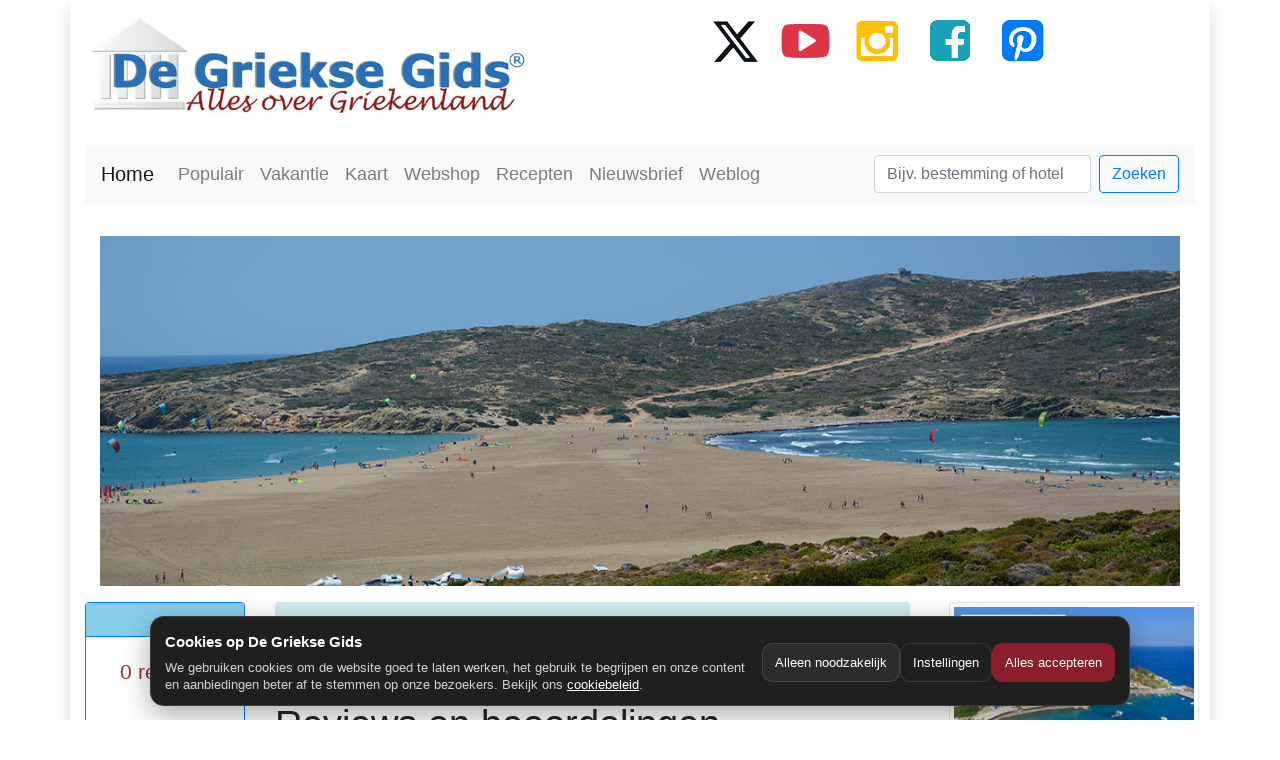

--- FILE ---
content_type: text/html; charset=UTF-8
request_url: https://www.grieksegids.nl/reviews-vakantiebestemmingen/kavyli-evros
body_size: 7440
content:
       <!DOCTYPE html>
<html lang="nl-NL">
  <head>
<base href="https://www.grieksegids.nl/" /> 
<meta charset="utf-8">
<meta name="viewport" content="width=device-width, initial-scale=1">
<title>Reviews   | De Griekse Gids</title>
<meta name="description" content="Reviews  . Lees de vakantiebeoordelingen en de informatie geschreven door reizigers."/>
<meta name="language" content="nl-NL"/>
<link rel="alternate" hreflang="nl-NL" href="https://www.grieksegids.nl/reviews-vakantiebestemmingen/" />	  
<link rel="alternate" hreflang="nl-BE" href="https://www.grieksegids.be/reviews-vakantiebestemmingen/" />
<link rel="canonical" href="https://www.grieksegids.nl/reviews-vakantiebestemmingen/" />
<meta name="robots" content="all"/>
<meta property="og:url"  content="https://www.grieksegids.nl/reviews-vakantiebestemmingen/" />
<meta property="og:type" content="article" />
<meta property="og:site_name" content="De Griekse Gids - Alles over Griekenland" />	  
<meta property="og:title"  content="Reviews  | Lees de Vakantiebeoordelingen" />
<meta property="og:description"  content="Reviews  . Lees de vakantiebeoordelingen en de informatie van andere reizeigers." />
<meta property="og:locale" content="nl_NL" />	  
<meta property="og:image" content="https://www.grieksegids.nl/fotos/rhodos/1200/kattavia-prasonisi-008.jpg" />
<meta property="og:image:alt" content="Foto van  " />
<meta property="og:site_name" content="De Griekse Gids - Alles over Griekenland" />	 
<link rel="icon" href="https://www.grieksegids.nl/favicon.ico">
	  <link rel="apple-touch-icon" href="https://www.grieksegids.nl/apple-touch-icon.png" />			  
 <link rel="stylesheet" href="https://www.grieksegids.nl/css/bootstrap-grieksegids-mini.css">	
</head>
  <body>
	<div class="container small shadow"> 
			
			<div class="row">
            <div class="col-lg-5 col-md-12 col-sm-12 col-xs-12 text-center mt-3"> <a href="https://www.grieksegids.nl/"><img data-src="https://www.grieksegids.nl/img/grieksegids-logo.jpg" class="img-fluid lazy" alt="Griekenland - De Griekse Gids"></a>
            </div>
            <div class="col-lg-7 col-md-12 d-lg-block text-center mt-3"><a href="https://twitter.com/degrieksegids" title="Twitter Griekse Gids" target="_blank"><img data-src="https://www.grieksegids.nl/social-media/twitter-grieksegids.png" class="lazy" width="56" height="51" alt="Twitter Griekse Gids"/></a>&nbsp;&nbsp;&nbsp;&nbsp;<a href="https://www.youtube.com/user/DeGriekseGids" title="YouTube Griekse Gids" target="_blank"><img data-src="https://www.grieksegids.nl/social-media/youtube-grieksegids.png" class="lazy" width="56" height="51" alt="Youtube Griekse Gids"/></a>&nbsp;&nbsp;&nbsp;&nbsp;<a href="https://www.instagram.com/grieksegids/" title="Instagram Griekse Gids" target="_blank"><img data-src="https://www.grieksegids.nl/social-media/instagram-grieksegids.png" class="lazy" width="56" height="51" alt="Instagram Griekse Gids"/></a>&nbsp;&nbsp;&nbsp;&nbsp;<a href="https://www.facebook.com/degrieksegids" title="Facebook Griekse Gids" target="_blank"><img data-src="https://www.grieksegids.nl/social-media/facebook-grieksegids.png" class="lazy" width="56" height="51" alt="Facebook Griekse Gids"/></a>&nbsp;&nbsp;&nbsp;&nbsp;<a href="https://www.pinterest.com/grieksegids/" title="Pinterest Griekse Gids" target="_blank"><img data-src="https://www.grieksegids.nl/social-media/pinterest-grieksegids.png" class="lazy" width="56" height="51" alt="Pinterest Griekse Gids"/></a></div>&nbsp;
        </div>

	<style>
  :root{
    --gg-bg:#1f1f1f;
    --gg-card:#2a2a2a;
    --gg-text:#ffffff;
    --gg-muted:#cfcfcf;
    --gg-accent:#8b1d2c; /* bordeaux-achtig */
    --gg-border:rgba(255,255,255,.12);
  }
  #gg-cookie-banner{
    position:fixed; left:0; right:0; bottom:0;
    z-index:9999;
    padding:14px;
    font-family: Arial, sans-serif;
  }
  .gg-cookie-card{
    max-width:980px; margin:0 auto;
    background:var(--gg-bg);
    color:var(--gg-text);
    border:1px solid var(--gg-border);
    border-radius:14px;
    padding:14px 14px 12px 14px;
    box-shadow:0 8px 28px rgba(0,0,0,.35);
  }
  .gg-cookie-row{display:flex; gap:12px; flex-wrap:wrap; align-items:center; justify-content:space-between;}
  .gg-cookie-title{font-weight:700; font-size:15px;}
  .gg-cookie-text{color:var(--gg-muted); font-size:13px; line-height:1.35; margin-top:6px;}
  .gg-cookie-actions{display:flex; gap:8px; flex-wrap:wrap;}
  .gg-btn{
    border-radius:10px; padding:9px 12px;
    border:1px solid var(--gg-border);
    background:transparent; color:var(--gg-text);
    cursor:pointer; font-size:13px;
  }
  .gg-btn:hover{filter:brightness(1.08);}
  .gg-btn-primary{background:var(--gg-accent); border-color:transparent;}
  .gg-btn-ghost{background:rgba(255,255,255,.06);}
  .gg-link{color:#fff; text-decoration:underline;}
  .gg-modal-backdrop{
    position:fixed; inset:0; z-index:10000;
    background:rgba(0,0,0,.55);
    display:none; align-items:flex-end; justify-content:center;
    padding:14px;
  }
  .gg-modal{
    width:min(980px, 100%);
    background:var(--gg-card);
    border:1px solid var(--gg-border);
    border-radius:14px;
    color:var(--gg-text);
    padding:14px;
    box-shadow:0 8px 28px rgba(0,0,0,.45);
  }
  .gg-modal h3{margin:0; font-size:16px;}
  .gg-modal p{margin:8px 0 0 0; color:var(--gg-muted); font-size:13px; line-height:1.35;}
  .gg-toggles{margin-top:12px; display:grid; gap:10px;}
  .gg-toggle{
    display:flex; justify-content:space-between; gap:12px; align-items:flex-start;
    border:1px solid var(--gg-border); border-radius:12px; padding:10px;
    background:rgba(255,255,255,.04);
  }
  .gg-toggle strong{display:block; font-size:13px;}
  .gg-toggle span{display:block; color:var(--gg-muted); font-size:12px; margin-top:4px; line-height:1.3;}
  .gg-switch{display:flex; gap:8px; align-items:center;}
  .gg-switch input{transform:scale(1.1);}
  .gg-footer{margin-top:12px; display:flex; justify-content:flex-end; gap:8px; flex-wrap:wrap;}
</style>

<!-- Banner -->
<div id="gg-cookie-banner" style="display:none;">
  <div class="gg-cookie-card">
    <div class="gg-cookie-row">
      <div style="min-width:260px; flex:1;">
        <div class="gg-cookie-title">Cookies op De Griekse Gids</div>
        <div class="gg-cookie-text">
          We gebruiken cookies om de website goed te laten werken, het gebruik te begrijpen en onze content en aanbiedingen beter af te stemmen op onze bezoekers.
          Bekijk ons <a class="gg-link" href="https://www.grieksegids.nl/grieksegids-info/privacy-policy-grieksegids.php">cookiebeleid</a>.
        </div>
      </div>

      <div class="gg-cookie-actions">
        <button class="gg-btn gg-btn-ghost" id="gg-cookie-decline">Alleen noodzakelijk</button>
        <button class="gg-btn" id="gg-cookie-settings">Instellingen</button>
        <button class="gg-btn gg-btn-primary" id="gg-cookie-accept">Alles accepteren</button>
      </div>
    </div>
  </div>
</div>

<!-- Instellingen modal -->
<div class="gg-modal-backdrop" id="gg-cookie-modal">
  <div class="gg-modal">
    <div style="display:flex; justify-content:space-between; gap:12px; align-items:center;">
      <h3>Cookie-instellingen</h3>
      <button class="gg-btn gg-btn-ghost" id="gg-cookie-close">Sluiten</button>
    </div>
    <p>Kies welke cookies je wilt toestaan. Noodzakelijke cookies zijn altijd actief.</p>

    <div class="gg-toggles">
      <div class="gg-toggle">
        <div>
          <strong>Noodzakelijk</strong>
          <span>Deze cookies zijn nodig om de website correct te laten werken.</span>
        </div>
        <div class="gg-switch">
          <input type="checkbox" checked disabled />
        </div>
      </div>

      <div class="gg-toggle">
        <div>
          <strong>Statistieken</strong>
          <span>Helpt ons begrijpen hoe de site wordt gebruikt (geanonimiseerd waar mogelijk).</span>
        </div>
        <div class="gg-switch">
          <input type="checkbox" id="gg-consent-analytics" />
        </div>
      </div>

      <div class="gg-toggle">
        <div>
          <strong>Marketing</strong>
          <span>Voor relevante advertenties en metingen via Meta (Facebook/Instagram Pixel).</span>
        </div>
        <div class="gg-switch">
          <input type="checkbox" id="gg-consent-marketing" />
        </div>
      </div>
    </div>

    <div class="gg-footer">
      <button class="gg-btn gg-btn-ghost" id="gg-cookie-save-necessary">Alleen noodzakelijk</button>
      <button class="gg-btn gg-btn-primary" id="gg-cookie-save">Opslaan</button>
    </div>
  </div>
</div>

<script>
/** ========= Cookie helpers ========= */
function ggSetCookie(name, value, days) {
  var d = new Date();
  d.setTime(d.getTime() + (days*24*60*60*1000));
  document.cookie = name + "=" + encodeURIComponent(value) + "; expires=" + d.toUTCString() + "; path=/; SameSite=Lax";
}
function ggGetCookie(name) {
  var v = document.cookie.match('(^|;)\\s*' + name + '\\s*=\\s*([^;]+)');
  return v ? decodeURIComponent(v.pop()) : null;
}
function ggDeleteCookie(name) {
  document.cookie = name + "=; expires=Thu, 01 Jan 1970 00:00:00 UTC; path=/; SameSite=Lax";
}

/** ========= Consent state =========
 * We store JSON: { necessary:true, analytics:false, marketing:false }
 */
var GG_CONSENT_COOKIE = "gg_cookie_consent_v1";
var GG_CONSENT_DAYS = 180;

function ggDefaultConsent() {
  return { necessary:true, analytics:false, marketing:false };
}
function ggReadConsent() {
  try {
    var raw = ggGetCookie(GG_CONSENT_COOKIE);
    if (!raw) return null;
    var obj = JSON.parse(raw);
    if (!obj || typeof obj !== "object") return null;
    // ensure keys exist
    obj.necessary = true;
    obj.analytics = !!obj.analytics;
    obj.marketing = !!obj.marketing;
    return obj;
  } catch(e) {
    return null;
  }
}
function ggWriteConsent(consentObj) {
  ggSetCookie(GG_CONSENT_COOKIE, JSON.stringify(consentObj), GG_CONSENT_DAYS);
}

/** ========= Meta Pixel load (ONLY after marketing consent) ========= */
function ggLoadFacebookPixel() {
  if (window.fbq) return;

  !function(f,b,e,v,n,t,s)
  {if(f.fbq)return;n=f.fbq=function(){n.callMethod?
  n.callMethod.apply(n,arguments):n.queue.push(arguments)};
  if(!f._fbq)f._fbq=n;n.push=n;n.loaded=!0;n.version='2.0';
  n.queue=[];t=b.createElement(e);t.async=!0;
  t.src=v;s=b.getElementsByTagName(e)[0];
  s.parentNode.insertBefore(t,s)}(window, document,'script',
  'https://connect.facebook.net/en_US/fbevents.js');

  fbq('init', '1550481859501056');
  fbq('track', 'PageView');
}

/** ========= UI ========= */
var banner = document.getElementById("gg-cookie-banner");
var modal = document.getElementById("gg-cookie-modal");
var analyticsToggle = document.getElementById("gg-consent-analytics");
var marketingToggle = document.getElementById("gg-consent-marketing");

function ggOpenModal() {
  // sync toggles with current consent or defaults
  var c = ggReadConsent() || ggDefaultConsent();
  analyticsToggle.checked = !!c.analytics;
  marketingToggle.checked = !!c.marketing;
  modal.style.display = "flex";
}
function ggCloseModal() {
  modal.style.display = "none";
}
function ggHideBanner() {
  banner.style.display = "none";
}
function ggShowBanner() {
  banner.style.display = "block";
}

function ggApplyConsent(consentObj) {
  ggWriteConsent(consentObj);
  ggHideBanner();
  ggCloseModal();

  if (consentObj.marketing) {
    ggLoadFacebookPixel();
  }
}

// Buttons
document.getElementById("gg-cookie-accept").addEventListener("click", function(){
  ggApplyConsent({ necessary:true, analytics:true, marketing:true });
});
document.getElementById("gg-cookie-decline").addEventListener("click", function(){
  ggApplyConsent({ necessary:true, analytics:false, marketing:false });
});
document.getElementById("gg-cookie-settings").addEventListener("click", ggOpenModal);
document.getElementById("gg-cookie-close").addEventListener("click", ggCloseModal);

document.getElementById("gg-cookie-save").addEventListener("click", function(){
  ggApplyConsent({ necessary:true, analytics:analyticsToggle.checked, marketing:marketingToggle.checked });
});
document.getElementById("gg-cookie-save-necessary").addEventListener("click", function(){
  ggApplyConsent({ necessary:true, analytics:false, marketing:false });
});

// Init
(function(){
  var consent = ggReadConsent();
  if (!consent) {
    ggShowBanner();
  } else {
    // if already consented, apply marketing scripts
    if (consent.marketing) ggLoadFacebookPixel();
  }
})();

/** ========= Optional: expose a function to reopen settings later =========
 * You can add a footer link: <a href="#" onclick="ggCookieSettings();return false;">Cookie-instellingen</a>
 */
window.ggCookieSettings = function(){
  ggOpenModal();
};
</script>
<nav class="navbar navbar-expand-lg navbar-light bg-light mt-2 mb-2">
<a class="navbar-brand" href="https://www.grieksegids.nl/" alt="Griekenland vakantie" title="Griekenland">Home</a>
<button class="navbar-toggler navbar-toggler-right" type="button" data-toggle="collapse" data-target="#navb">
<span class="navbar-toggler-icon"></span>
</button>
<div class="collapse navbar-collapse" id="navb">
<ul class="navbar-nav mr-auto">
<li class="nav-item">
<a class="nav-link" href="https://www.grieksegids.nl/griekenland-bestemmingen.php" alt="Populaire Griekenland bestemmingen" title="Populaire Griekse bestemmingen">Populair</a>
</li>  
<li class="nav-item">
<a class="nav-link" href="https://www.grieksegids.nl/vakanties/griekenland-vakanties.php" alt="Vakantie Griekenland" title="Vakanties in Griekenland">Vakantie</a>
</li>
<li class="nav-item">
<a class="nav-link" href="https://www.grieksegids.nl/kaart-griekenland.php" alt="Kaart Griekenland" title="De kaart van Griekenland">Kaart</a>
</li>	
<li class="nav-item">
<a href="https://tomagazaki.nl/" title="Griekse producten" target="_blank" class="nav-link" alt="Griekse winkel - To Magazaki">Webshop</a>
</li>
<li class="nav-item">
<a class="nav-link" href="https://www.grieksegids.nl/gerechten/grieksegerechten.php" alt="Griekse recepten - gerechten" title="Griekse recepten">Recepten</a>
</li>	
<li class="nav-item text-danger">
<a class="nav-link" href="https://www.grieksegids.nl/nieuwsbrief/" alt="Griekenland Nieuwsbrief" title="Nieuwsbrief Griekse Gids">Nieuwsbrief</a>
</li>
<li class="nav-item text-danger">
<a class="nav-link" href="https://www.grieksegids.nl/griekenland-weblog/" alt="Griekenland Weblog" title="Weblog Griekse Gids">Weblog</a>
</li>
</ul>
<form class="form-inline my-2 my-lg-0" action="https://www.grieksegids.nl/zoeken.php">
<input name="zoekterm" class="form-control mr-sm-2" type="text" placeholder="Bijv. bestemming of hotel">
<button class="btn btn-outline-primary my-2 my-sm-0" type="submit">Zoeken</button>
</form>
</div>
</nav>

         &nbsp;
       <div class="col-md-12 d-none d-lg-block"> 
      <div style="background-image: url(https://www.grieksegids.nl/fotos/rhodos/1200/kattavia-prasonisi-008.jpg); background-size: cover; background-position:0 -180px; height:350px; background-repeat: no-repeat;   float:center ; cursor: pointer;" onclick="location.href='';">
        <br><br>
        <span class="headertitle">&nbsp;&nbsp;</span>
        </div>
      </div>
	  		
<div class="row">
<div class="col-lg-7 order-lg-3">
<div class="breadcrumb alert-info mt-3"><a href="https://www.grieksegids.nl/">Griekenland</a>&nbsp;&gt;&nbsp;<a href="https://www.grieksegids.nl//"></a>&nbsp;&gt;&nbsp;<a href=""></a> &nbsp;&gt;&nbsp;<a href=""></a>&nbsp;&gt;&nbsp;Reviews </div>

<div class="btn-group btn-block" role="group">
        
       </div>
<h1>Reviews en beoordelingen  </h1>

<!-- Foto's van regio indien beschikbaar-->            
  <p>
      <h2>Vakantiebeoordelingen </h2>
             <div class="col-xl-12 col-lg-12 p-0 text-center">
                 
                                    <a class="fancybox" href="https://www.grieksegids.nl/fotos/griekse-gidsnl/chalkidiki1200/athos-gebied-chalkidiki-004.jpg" data-fancybox-group="gallery" title="Volkenkundig museum Arnaia (foto 1) | Athos gebied Chalkidiki | Griekenland - Foto van De Griekse Gids"><img data-src="https://www.grieksegids.nl/fotos/griekse-gidsnl/chalkidiki150/athos-gebied-chalkidiki-004.jpg" class="fotoid img-fluid lazy" alt="Volkenkundig museum Arnaia (foto 1) | Athos gebied Chalkidiki | Griekenland - Foto van De Griekse Gids"/></a>
                                      <a class="fancybox" href="https://www.grieksegids.nl/fotos/lesbos/groot/lesbos-griekenland-056.jpg" data-fancybox-group="gallery" title="Molyvos Lesbos | Griekenland 56 - Foto van De Griekse Gids"><img data-src="https://www.grieksegids.nl/fotos/lesbos/klein/lesbos-griekenland-056.jpg" class="fotoid img-fluid lazy" alt="Molyvos Lesbos | Griekenland 56 - Foto van De Griekse Gids"/></a>
                                      <a class="fancybox" href="https://www.grieksegids.nl/fotos/elafonisi/groot/elafonisi-kreta-138.jpg" data-fancybox-group="gallery" title="Elafonisi (Elafonissi) Kreta - Griekenland - Foto 138 - Foto van De Griekse Gids"><img data-src="https://www.grieksegids.nl/fotos/elafonisi/klein/elafonisi-kreta-138.jpg" class="fotoid img-fluid lazy" alt="Elafonisi (Elafonissi) Kreta - Griekenland - Foto 138 - Foto van De Griekse Gids"/></a>
                                      <a class="fancybox" href="https://www.grieksegids.nl/fotos/koufonissia/groot/eilanden-koufonissia-228.jpg" data-fancybox-group="gallery" title="Koufonisi - Eilanden Koufonissia | Cycladen | De Griekse Gids | nr 228 - Foto van De Griekse Gids"><img data-src="https://www.grieksegids.nl/fotos/koufonissia/klein/eilanden-koufonissia-228.jpg" class="fotoid img-fluid lazy" alt="Koufonisi - Eilanden Koufonissia | Cycladen | De Griekse Gids | nr 228 - Foto van De Griekse Gids"/></a>
                                      <a class="fancybox" href="https://www.grieksegids.nl/fotos/limnos/lemnos2/groot/kaminia-limnos-014.jpg" data-fancybox-group="gallery" title="Kaminia Limnos (Lemnos) | Griekenland | Foto 14 - Foto van De Griekse Gids"><img data-src="https://www.grieksegids.nl/fotos/limnos/lemnos2/klein/kaminia-limnos-014.jpg" class="fotoid img-fluid lazy" alt="Kaminia Limnos (Lemnos) | Griekenland | Foto 14 - Foto van De Griekse Gids"/></a>
                                      <a class="fancybox" href="https://www.grieksegids.nl/fotos/kreta/koutouloufari/groot/koutouloufari-kreta-018.jpg" data-fancybox-group="gallery" title="Koutouloufari Kreta - Departement Heraklion - Foto 18 - Foto van De Griekse Gids"><img data-src="https://www.grieksegids.nl/fotos/kreta/koutouloufari/klein/koutouloufari-kreta-018.jpg" class="fotoid img-fluid lazy" alt="Koutouloufari Kreta - Departement Heraklion - Foto 18 - Foto van De Griekse Gids"/></a>
                                      <a class="fancybox" href="https://www.grieksegids.nl/fotos/ikaria/groot/raches-ikaria-012.jpg" data-fancybox-group="gallery" title="Berggebied Raches Ikaria | Griekenland | Foto 12 - Foto van De Griekse Gids"><img data-src="https://www.grieksegids.nl/fotos/ikaria/klein/raches-ikaria-012.jpg" class="fotoid img-fluid lazy" alt="Berggebied Raches Ikaria | Griekenland | Foto 12 - Foto van De Griekse Gids"/></a>
                                      <a class="fancybox" href="https://www.grieksegids.nl/fotos/eilandcorfu/corfu/corfu-groot/corfu-grieksegids-0409.jpg" data-fancybox-group="gallery" title="Kalami | Corfu | Griekenland 5 - Foto van De Griekse Gids"><img data-src="https://www.grieksegids.nl/fotos/eilandcorfu/corfu/corfu-klein/corfu-grieksegids-0409.jpg" class="fotoid img-fluid lazy" alt="Kalami | Corfu | Griekenland 5 - Foto van De Griekse Gids"/></a>
                                      <a class="fancybox" href="https://www.grieksegids.nl/fotos/kreta/groot/kreta-grieksegids-0286.jpg" data-fancybox-group="gallery" title="Rethymnon stad | Rethymnon Kreta | Foto 65 - Foto van De Griekse Gids"><img data-src="https://www.grieksegids.nl/fotos/kreta/klein/kreta-grieksegids-0286.jpg" class="fotoid img-fluid lazy" alt="Rethymnon stad | Rethymnon Kreta | Foto 65 - Foto van De Griekse Gids"/></a>
                                      <a class="fancybox" href="https://www.grieksegids.nl/fotos/leros/lakki/groot/lakki-leros-019.jpg" data-fancybox-group="gallery" title="Lakki - Eiland Leros - Griekse Gids Foto 19 - Foto van De Griekse Gids"><img data-src="https://www.grieksegids.nl/fotos/leros/lakki/klein/lakki-leros-019.jpg" class="fotoid img-fluid lazy" alt="Lakki - Eiland Leros - Griekse Gids Foto 19 - Foto van De Griekse Gids"/></a>
                                      <a class="fancybox" href="https://www.grieksegids.nl/fotos/eilandcorfu/corfu/corfu-groot/corfu-grieksegids-0487.jpg" data-fancybox-group="gallery" title="Kanoni | Corfu | Griekenland 24 - Foto van De Griekse Gids"><img data-src="https://www.grieksegids.nl/fotos/eilandcorfu/corfu/corfu-klein/corfu-grieksegids-0487.jpg" class="fotoid img-fluid lazy" alt="Kanoni | Corfu | Griekenland 24 - Foto van De Griekse Gids"/></a>
                                      <a class="fancybox" href="https://www.grieksegids.nl/fotos/rhodos/1200/profitis-ilias-058.jpg" data-fancybox-group="gallery" title="Profitis Ilias Rhodos - Rhodos Dodecanese - Foto 1228 - Foto van De Griekse Gids"><img data-src="https://www.grieksegids.nl/fotos/rhodos/150/profitis-ilias-058.jpg" class="fotoid img-fluid lazy" alt="Profitis Ilias Rhodos - Rhodos Dodecanese - Foto 1228 - Foto van De Griekse Gids"/></a>
                    
             </div>  <!-- Tot hier foto's van regio indien beschikbaar-->  
	
<div class="text-center"> <br />
<a href="https://www.grieksegids.nl/reisverhaal-griekenland/beoordelingen.php?Plaats=&amp;Gebied=&amp;District=" class="btn btn-danger btn-lg" role="button" rel="nofollow">Plaats review - beoordeling &raquo;</a><br /><br />
 </div>
	 
<h2>Lees beoordelingen - reviews </h2>
	 	

 <!-- Foto's van gebied indien foto's van regio niet beschikbaar-->
 	
<!-- Tot hier foto's van gebied indien foto's van regio niet beschikbaar--> 	  
<!--Hier begint het acco deel-->
   
<!--Hier begint het Vakanties regio deel-->
  <div class="alert alert-danger" role="alert">  
    <div class="col-12 text-center" >
<h2 class="text-md-center"> Vakanties  </h2>
      <hr>
    </div>
<div class="row text-center">  
      	</div>
	<div align="center">	 
	  <a href="https://www.grieksegids.nl/griekenland-vakantie/" class="btn btn-danger btn-md"> vakanties</a>
	  </div>
 </div>
           

	<hr>
Pagina: Reviews en beoordelingen  <br>
 
</div>          
            
<div class="col-lg-2 order-lg-2 mt-3 ">
 <div class="d-none d-lg-block">
    </div>
  <div class="card border-primary mb-4">
	  <div class="card-header border-primary text-center"><h3></h3></div>
  <div class="card-body text-primary">
    <span class="card-title"> <div class="text-center"><span class="copyredtitle">0 reviews</span><br>
                <span class="display-4">               -</span>
               </div> </span>
  </div>
</div>	
<div class="card mb-5">
 <div class="card-header">Bestemmingen </div>
<ul class="list-group list-group-flush"> 
                   
 </ul>
  </div> 
  
               <div class="card mb-5">
                <div class="card-header">Meer </div>
                <ul class="list-group list-group-flush">
                    
                   


                </ul>
              </div>             
                 
              
          </div>
            
<div class="col-xl-3 col-lg-3 order-last text-center p-3 d-none d-lg-block sticky-sidebar"> 
   <div class="sticky-top">
	<a href="https://www.grieksegidsreizen.nl/" target="_blank" rel="nofollow"><img width="250" height="250" data-src="https://www.grieksegids.nl/banners-griekenland/grieksegidsreizen/grieksegidsreizen.png" alt="Vakantie Griekenland" class="lazy img-thumbnail img-fluid mb-md-3 mb-sm-3 mx-2" title="Vakantie Griekenland"></a>
<a href="https://tomagazaki.nl/product/griekse-gids-glossy-18-zomer-2026/" target="_blank"><img width="250" height="250" data-src="https://www.grieksegids.nl/banners-griekenland/griekenland-glossy/grieksegids-glossy-2026-bestel.jpg" alt="Griekse Gids Glossy" class="lazy img-thumbnail img-fluid mb-md-3 mb-sm-3 mx-2" title="Griekse Gids Glossy 2026"></a>
<a href="https://tomagazaki.nl/" target="_blank"><img width="250" height="250" data-src="https://www.grieksegids.nl/banners-griekenland/tomagazaki/tomagazaki-banner-3.jpg" alt="Griekse webshop to Magazaki" class="lazy img-thumbnail img-fluid mb-md-3 mb-sm-3 mx-2" title="Griekse winkel to Magazaki"></a>
<a href="https://www.sunweb.nl/vakantie/reizen?tt=1271_12_9707_grieksegids-banner&r=%2Fvakantie%2Fzoeken%3FCountry%3D16" target="_blank" rel="sponsored nofollow" ><img width="250" height="250" data-src="https://www.grieksegids.nl/banners-griekenland/sunweb/griekenland2-250x250.jpg" alt="Sunweb" class="lazy img-thumbnail img-fluid mb-md-3 mb-sm-3 mx-2" title="Sunweb"></a>
<a href="https://reis.tui.nl/?tt=433_12_9707_grieksegids-banner&r=%2Freizen%2Fgriekenland%2F" target="_blank" rel="sponsored nofollow"><img data-src="https://www.grieksegids.nl/banners-griekenland/tui/tui-griekenland.gif" class="lazy img-thumbnail img-fluid mb-md-3 mb-sm-3 mx-2"  width="250" height="250" alt="Tui"/></a>
<a href="https://ds1.nl/c/?si=7805&li=1362777&wi=16197&ws=&dl=griekenland" target="_blank" rel="sponsored nofollow" ><img width="250" height="250" data-src="https://www.grieksegids.nl/banners-griekenland/vakantiediscounter/de-vakantiediscounter.png" alt="Vakantiediscounter Griekenland" class="lazy img-thumbnail img-fluid mb-md-3 mb-sm-3 mx-2" title="de Vakantiediscounter"></a>

;
      </div>  
  
 </div>
</div>
<div class="col-12 text-center">
 
<div class="row footer-gg text-left">
<div class="col-md-3 col-sm-3 col-xs-6 kolomfooter">
    <div>VAKANTIES GRIEKENLAND</div>
    <div><a href="https://www.grieksegidsreizen.nl/" title="Eilandhoppen en vakanties Griekenland">Unieke Griekenland Reizen</a></div>
    <div><a href="https://www.grieksegids.nl/eiland-hoppen.php" title="Eilandhoppen Griekenland">Eilandhoppen Griekenland</a></div>		
    <div><a href="https://www.grieksegids.nl/eilandhoppen-griekenland/cycladen/" title="Eilandhoppen Cycladen">Eilandhoppen Cycladen</a></div>		
    <div><a href="https://www.grieksegids.nl/vakanties/griekenland-vakanties.php" title="Vakanties Griekenland">Griekenland vakanties</a></div>
    <div><a href="https://www.grieksegids.nl/fly-drive-griekenland.php" title="Fly & Drive vakantie Griekenland">Fly & Drive Griekenland</a></div>	
	<div><a href="https://www.grieksegids.nl/lastminute/griekenland/" title="Griekenland last minutes">Last Minutes Griekenland</a></div>	
    <div>&nbsp;</div>
	<div>Griekse Gids Glossy</div>
	<div><a href="https://mijngrieksegids.nl/" title="Griekse Gids Glossy">Griekse Gids Glossy Bestellen</a></div>
	<div><a href="https://mijngrieksegids.nl/adverteren-griekse-gids-glossy/" title="Adverteren Griekse Gids Glossy">Adverteren</a></div>
  </div>
<div class="col-md-3 col-sm-3 hidden-xs kolomfooter">
    <div>GRIEKSE VAKANTIEBESTEMMINGEN</div>
    <div><a href="https://www.grieksegids.nl/griekse-eilanden.php" title="Eilanden Griekenland">De Griekse eilanden</a></div>	
    <div><a href="https://www.grieksegids.nl/griekenland-bestemmingen.php" title="Populaire Griekse eilanden en bestemmingen">Populaire bestemmingen</a></div>	
    <div><a href="https://www.grieksegids.nl/griekenland-onbekende-bestemmingen.php" title="Onbekende Griekse eilanden">Onbekende Griekse eilanden</a></div>
	<div><a href="https://www.grieksegids.nl/griekenland-kleine-eilanden.php" title="De Kleinere Griekse eilanden"> Kleine Griekse eilanden</a></div>	
    <div>&nbsp;</div>
    <div> Bijzonder Griekenland</div>
    <div><a href="https://www.grieksegids.nl/peloponnesos/" title="Peloponnesos">Peloponnesos</a></div>	
    <div><a href="https://www.grieksegids.nl/epirus/" title="Epirus">Epirus</a></div>
    <div><a href="https://www.grieksegids.nl/macedonie/chalkidiki.php" title="Chalkidiki">Chalkidiki</a></div>		
</div>		

<div class="col-md-3 col-sm-3 col-xs-6 kolomfooter">
    <div>POPULAIRE PLAATSEN EN EILANDEN</div>
    <div><a href="https://www.grieksegids.nl/athene/" title="City trip Athene">Athene</a></div>
    <div><a href="https://www.grieksegids.nl/corfu/" title="Corfu vakantie">Corfu</a></div>	
    <div><a href="https://www.grieksegids.nl/kreta/" title="Kreta vakantie">Kreta</a></div>
    <div><a href="https://www.grieksegids.nl/dodecanese/kos.php" title="Kos vakantie">Kos</a></div>
    <div><a href="https://www.grieksegids.nl/cycladen/mykonos.php" title="Mykonos vakantie">Mykonos</a></div>	
    <div><a href="https://www.grieksegids.nl/cycladen/santorini.php" title="Santorini vakantie">Santorini</a></div>		
    <div><a href="https://www.grieksegids.nl/dodecanese/rhodos.php" title="Rhodos vakantie">Rhodos</a></div>
    <div><a href="https://www.grieksegids.nl/samos/" title="Samos vakantie">Samos</a></div>	
	<div><a href="https://www.grieksegids.nl/zakynthos/" title="Zakynthos vakantie">Zakynthos</a></div>
  </div>
<div class="col-md-3 col-sm-3 hidden-xs kolomfooter">
		<div>GRIEKSE BEDRIJVEN</div>
    <div><a href="https://www.grieksegids.nl/restaurants/" title="Griekse restaurants Nederland">Griekse restaurants Nederland</a></div>
    <div><a href="https://www.grieksegids.nl/onroerend-goed/" title="Huis kopen in Griekenland">Onroerend goed Griekenland</a></div>
    <div><a href="https://www.grieksegids.nl/griekseproducten/griekse-producten.php" title="Griekse producten">Griekse producten</a></div>	
    <div>&nbsp;</div>
    <div>DE GRIEKSE GIDS</div>
    <div><a href="https://www.grieksegids.nl/grieksegids-info/contact-grieksegids.php" title="Contat met de Griekse Gids">Contact</a></div>
    <div><a href="https://www.grieksegids.nl/grieksegids-info/privacy-policy-grieksegids.php" title="Privacy policy Griekse Gids">Privacy en Cookie policy</a></div>
    <div><a href="https://www.grieksegids.nl/nieuwsbrief/" title="Abonneren nieuwsbrief Griekse Gids">Nieuwsbrief Griekse Gids</a></div>
	<div><a href="https://www.grieksegids.nl/sitemaps/" title="Sitemaps">Sitemap</a></div>

  </div>
</div></div>
<div class="text-center">&copy; De Griekse Gids 2000-2026</div>  
</div>	
    </div>
    <!-- jQuery (necessary for Bootstrap's JavaScript plugins) --> 
    <script src="https://www.grieksegids.nl/js/this.js" defer></script> 
    <!-- Include all compiled plugins (below), or include individual files as needed --> 

	<!-- Add fancyBox main JS and CSS files -->
	<link rel="stylesheet" type="text/css" href="https://www.grieksegids.nl/fancyBox/source/jquery.fancybox.css?v=2.1.5" media="screen" />
	<style type="text/css">
		.fancybox-custom .fancybox-skin {
			box-shadow: 0 0 50px #222;
		}

	</style>
	
  </body>
</html>